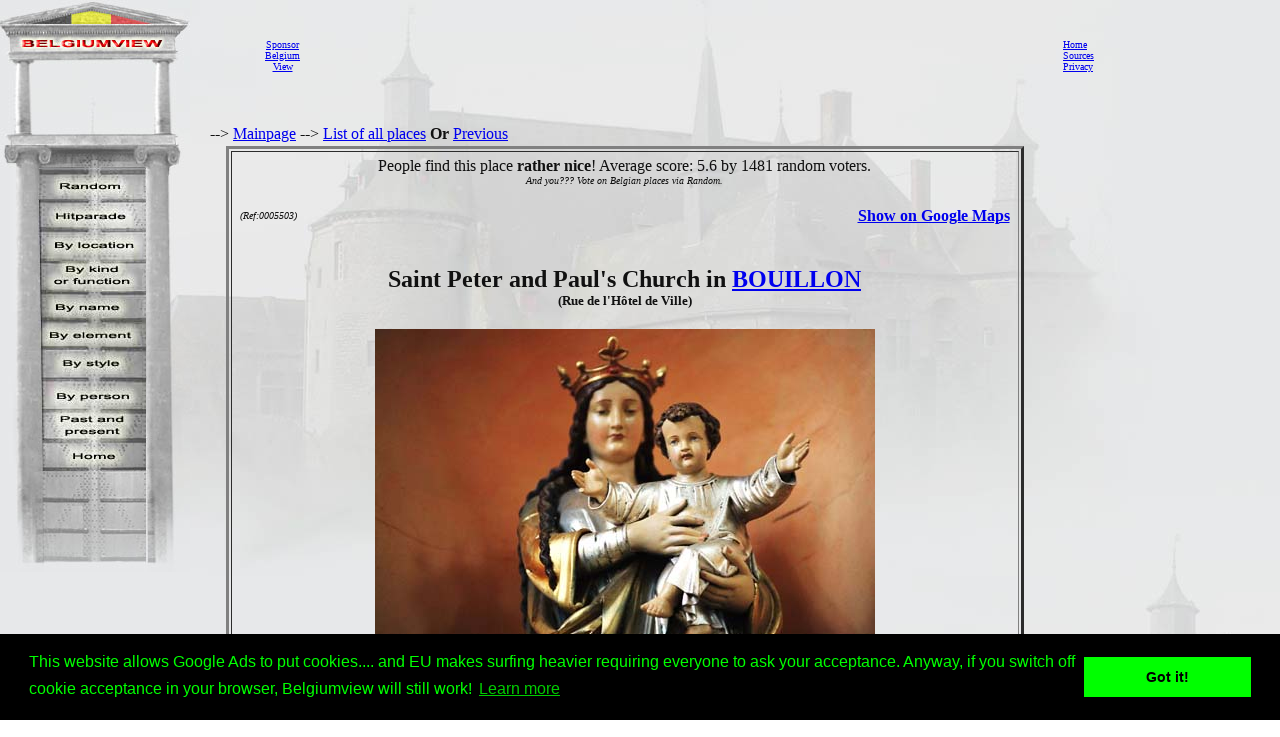

--- FILE ---
content_type: text/html
request_url: http://www.belgiumview.com/belgiumview/tl3/view0005503.php4?pictoshow=0005503fe
body_size: 28746
content:
<html lang="EN"><head><title>Saint Peter and Paul's Church BOUILLON picture</title><meta name="keywords" content="Belgiumview, Saint Peter and Paul's Church, BOUILLON, 0005503"><meta name="Description" content="Saint Peter and Paul's Church BOUILLON picture"><meta name="viewport" content="width=device-width, initial-scale=1"><meta property="og:url" content="http://www.belgiumview.com/belgiumview/tl3/view0005503.php4?pictoshow=0005503fe"><meta property="og:type" content="website"><meta property="og:title" content="Saint Peter and Paul's Church BOUILLON picture"><meta property="og:description" content="Saint Peter and Paul's Church BOUILLON picture"><meta property="og:image" content="http://www.quernus.info/maxi/00055/0005503fe.jpg">


<style>
.view-resize { 
	max-width: 98%;
	height: auto;
	width: auto\9; /* IE8 */
}

.thumb-resize { 
	max-width: 66%;
	height: auto;
	width: auto\9; /* IE8 */
}
</style>
<script>
function donothing() {}

function preloadImages() {
    var imgFiles = preloadImages.arguments;
    var preloadArray = new Array();
    for (var i=0; i<imgFiles.length; i++) {
      preloadArray[i] = new Image;
      preloadArray[i].src = imgFiles[i];
    }
 }

function swapImage() { //v1.2
  var browser = navigator.appName;
if (browser=="Netscape")
   {}
else
{
 var i,j=0,objStr,obj,swapArray=new Array,oldArray=document.swapImgData;
  for (i=0; i < (swapImage.arguments.length-2); i+=3) {
    objStr = swapImage.arguments[(navigator.appName == 'Netscape')?i:i+1];
    if ((objStr.indexOf('document.layers[')==0 && document.layers==null) ||
        (objStr.indexOf('document.all[')   ==0 && document.all   ==null))
      objStr = 'document'+objStr.substring(objStr.lastIndexOf('.'),objStr.length);
      obj = eval(objStr);
    if (obj != null) {
      swapArray[j++] = obj;
      swapArray[j++] = (oldArray==null || oldArray[j-1]!=obj)?obj.src:oldArray[j];
      obj.src = swapImage.arguments[i+2];
  } }
  document.swapImgData = swapArray; //used for restore
}
}

function swapImgRestore() { //v1.2
  if (document.swapImgData != null)
    for (var i=0; i<(document.swapImgData.length-1); i+=2)
      document.swapImgData[i].src = document.swapImgData[i+1];
}


</script>

<script>(function(d, s, id) {
  var js, fjs = d.getElementsByTagName(s)[0];
  if (d.getElementById(id)) return;
  js = d.createElement(s); js.id = id;
  js.src = "//connect.facebook.net/nl_NL/all.js#xfbml=1";
  fjs.parentNode.insertBefore(js, fjs);
}(document, 'script', 'facebook-jssdk'));</script><link rel="stylesheet" type="text/css" href="//cdnjs.cloudflare.com/ajax/libs/cookieconsent2/3.0.3/cookieconsent.min.css" />
<script src="//cdnjs.cloudflare.com/ajax/libs/cookieconsent2/3.0.3/cookieconsent.min.js"></script>
<script>
window.addEventListener("load", function(){
window.cookieconsent.initialise({
  "palette": {
    "popup": {
      "background": "#000",
      "text": "#0f0"
    },
    "button": {
      "background": "#0f0"
    }
  },
  "content": {
    "message": "This website allows Google Ads to put cookies.... and EU makes surfing heavier requiring everyone to ask your acceptance. Anyway,  if you switch off cookie acceptance in your browser, Belgiumview will still work!","href": "http://www.historvista.com/tl3main/privacypage.php"
  }
})});
</script></head><body text = "#111111" background=../../belgiumview/vasteknop/sri2bg.jpg><basefont face="arial">
<DIV ID="zuil" style="container: positioned; position: absolute; top: 0px; left:0px; z-index:1"><a target="_top" href="http://www.belgiumview.com/tl3main"><img border=0 src="../../belgiumview/vasteknop/zuil.jpg"></a></div>
<DIV ID="googlezoek" style="container: positioned; position: absolute; top: 625px; left:0px; z-index:1"><br><br><center><table border=1 width=210><tr><td><center><script type="text/javascript"><!--
google_ad_client = "pub-6657473483080441";
/* 125x125, gemaakt 3-2-08 */
google_ad_slot = "5441199337";
google_ad_width = 180;
google_ad_height = 150;
//-->
</script>
<script type="text/javascript" src="http://pagead2.googlesyndication.com/pagead/show_ads.js">
</script></td></tr></table></div>
<DIV ID="willekeurigdiv" style="container: positioned; position: absolute; top: 169px; left: 38px; width: 108px; z-index:5">
<a target="_top" alt="willekeurig" href="../../tl3main/willekeurigpage.php"><a target="_top" alt="willekeurig" href="../../tl3main/willekeurigpage.php"><img name="willekeurig" alt="willekeurig" border=0 src="../../belgiumview//taal3/willekeurig.jpg" onmouseover="javascript:overwillekeurig()" onmouseout="javascript:swapImgRestore()"><script language="Javascript"> function overwillekeurig() {swapImage('document.layers.willekeurigdiv.document.images.willekeurig', 'document.willekeurig', '../../belgiumview//taal3/overwillekeurig.jpg'); }</script>
</a></div>
<DIV ID="hitparadediv" style="container: positioned; position: absolute; top: 200px; left: 38px; width: 108px; z-index:5">
<a target="_top" alt="hitparade" href="../../tl3main/hitparadepage.php"><a target="_top" alt="hitparade" href="../../tl3main/hitparadepage.php"><img name="hitparade" alt="hitparade" border=0 src="../../belgiumview//taal3/hitparade.jpg" onmouseover="javascript:overhitparade()" onmouseout="javascript:swapImgRestore()"><script language="Javascript"> function overhitparade() {swapImage('document.layers.hitparadediv.document.images.hitparade', 'document.hitparade', '../../belgiumview//taal3/overhitparade.jpg'); }</script>
</a></div>
<DIV ID="plaatsdiv" style="container: positioned; position: absolute; top: 229px; left: 38px; width: 108px; z-index:5">
<a target="_top" alt="plaats" href="../../tl3main/plaatspage.php"><a target="_top" alt="plaats" href="../../tl3main/plaatspage.php"><img name="plaats" alt="plaats" border=0 src="../../belgiumview//taal3/plaats.jpg" onmouseover="javascript:overplaats()" onmouseout="javascript:swapImgRestore()"><script language="Javascript"> function overplaats() {swapImage('document.layers.plaatsdiv.document.images.plaats', 'document.plaats', '../../belgiumview//taal3/overplaats.jpg'); }</script>
</a></div>
<DIV ID="soortdiv" style="container: positioned; position: absolute; top: 261px; left: 38px; width: 108px; z-index:5">
<a target="_top" alt="soort" href="../../tl3main/soortpage.php"><a target="_top" alt="soort" href="../../tl3main/soortpage.php"><img name="soort" alt="soort" border=0 src="../../belgiumview//taal3/soort.jpg" onmouseover="javascript:oversoort()" onmouseout="javascript:swapImgRestore()"><script language="Javascript"> function oversoort() {swapImage('document.layers.soortdiv.document.images.soort', 'document.soort', '../../belgiumview//taal3/oversoort.jpg'); }</script>
</a></div>
<DIV ID="naamdiv" style="container: positioned; position: absolute; top: 292px; left: 38px; width: 108px; z-index:5">
<a target="_top" alt="naam" href="../../tl3main/namepagep1.php"><a target="_top" alt="naam" href="../../tl3main/namepagep1.php"><img name="naam" alt="naam" border=0 src="../../belgiumview//taal3/naam.jpg" onmouseover="javascript:overnaam()" onmouseout="javascript:swapImgRestore()"><script language="Javascript"> function overnaam() {swapImage('document.layers.naamdiv.document.images.naam', 'document.naam', '../../belgiumview//taal3/overnaam.jpg'); }</script>
</a></div>
<DIV ID="elementdiv" style="container: positioned; position: absolute; top: 320px; left: 38px; width: 108px; z-index:5">
<a target="_top" alt="element" href="../../tl3main/elementpage.php"><a target="_top" alt="element" href="../../tl3main/elementpage.php"><img name="element" alt="element" border=0 src="../../belgiumview//taal3/element.jpg" onmouseover="javascript:overelement()" onmouseout="javascript:swapImgRestore()"><script language="Javascript"> function overelement() {swapImage('document.layers.elementdiv.document.images.element', 'document.element', '../../belgiumview//taal3/overelement.jpg'); }</script>
</a></div>
<DIV ID="stijldiv" style="container: positioned; position: absolute; top: 348px; left: 38px; width: 108px; z-index:5">
<a target="_top" alt="stijl" href="../../tl3main/stijlpage.php"><a target="_top" alt="stijl" href="../../tl3main/stijlpage.php"><img name="stijl" alt="stijl" border=0 src="../../belgiumview//taal3/stijl.jpg" onmouseover="javascript:overstijl()" onmouseout="javascript:swapImgRestore()"><script language="Javascript"> function overstijl() {swapImage('document.layers.stijldiv.document.images.stijl', 'document.stijl', '../../belgiumview//taal3/overstijl.jpg'); }</script>
</a></div>
<DIV ID="architectdiv" style="container: positioned; position: absolute; top: 380px; left: 38px; width: 108px; z-index:5">
<a target="_top" alt="architect" href="../../tl3main/architectpage.php"><a target="_top" alt="architect" href="../../tl3main/architectpage.php"><img name="architect" alt="architect" border=0 src="../../belgiumview//taal3/architect.jpg" onmouseover="javascript:overarchitect()" onmouseout="javascript:swapImgRestore()"><script language="Javascript"> function overarchitect() {swapImage('document.layers.architectdiv.document.images.architect', 'document.architect', '../../belgiumview//taal3/overarchitect.jpg'); }</script>
</a></div>
<DIV ID="vroegerdiv" style="container: positioned; position: absolute; top: 410px; left: 38px; width: 108px; z-index:5">
<a target="_top" alt="vroeger" href="../../tl3main/vroegerpage.php"><a target="_top" alt="vroeger" href="../../tl3main/vroegerpage.php"><img name="vroeger" alt="vroeger" border=0 src="../../belgiumview//taal3/vroeger.jpg" onmouseover="javascript:overvroeger()" onmouseout="javascript:swapImgRestore()"><script language="Javascript"> function overvroeger() {swapImage('document.layers.vroegerdiv.document.images.vroeger', 'document.vroeger', '../../belgiumview//taal3/overvroeger.jpg'); }</script>
</a></div>
<DIV ID="maindiv" style="container: positioned; position: absolute; top: 440px; left: 38px; width: 108px; z-index:5">
<a target="_top" alt="main" href="../../tl3main"><a target="_top" alt="main" href="../../tl3main"><img name="main" alt="main" border=0 src="../../belgiumview//taal3/main.jpg" onmouseover="javascript:overmain()" onmouseout="javascript:swapImgRestore()"><script language="Javascript"> function overmain() {swapImage('document.layers.maindiv.document.images.main', 'document.main', '../../belgiumview//taal3/overmain.jpg'); }</script>
</a></div>
<div id="translation"></div><DIV ID="maindiv" style="container: positioned; position: absolute; top: 125px; left:210px; z-index:1">--> <a href="http://www.belgiumview.com/tl3main" target="_top">Mainpage</a>  --> <a href="http://www.belgiumview.com/tl3main/allnamepage.php" target="_top">List of all places</a> <b>Or</b>  <a href="javascript:history.go(-1)">Previous</a>
<center><table width=90%><tr><td align=center><table border=3 cellpadding=5><tr><td align=center>People find this place <b>rather nice</b>! Average score: 5.6 by 1481 random voters. <br><i><font size=1>And you??? Vote on  Belgian places via Random.</i></font><table width=100%><tr><td width=33% align=left><font size=1><i> (Ref:0005503)<br></i></font></td><td width=34%><center><br>
<br><!-- Load Facebook SDK for JavaScript -->
<div id="fb-root"></div>
    <script>(function(d, s, id) {
      	 			 var js, fjs = d.getElementsByTagName(s)[0];
      				 if (d.getElementById(id)) return;
      				 js = d.createElement(s); js.id = id;
      				 js.src = "//connect.facebook.net/en_US/sdk.js#xfbml=1";
      				 fjs.parentNode.insertBefore(js, fjs);
    				 }(document, 'script', 'facebook-jssdk'));</script>
<div class="fb-like" 
  			      data-href="http://www.belgiumview.com/belgiumview/tl3/view0005503.php4?pictoshow=0005503fe" 
        		  data-layout="standard" 
        		  data-action="like" 
        		  data-show-faces="true">
    			  </div><div class="fb-share-button" 
        data-href="http://www.belgiumview.com/belgiumview/tl3/view0005503.php4?pictoshow=0005503fe" 
        data-layout="button_count" 
        data-action="share" 
        data-show-faces="true">
    </div><br><div class="g-plus" data-action="share"></div><br></td><td width=33% align=right><b><a target="_new" href="http://maps.google.com/maps?q=49.79537720+5.06850060+(Saint+Peter+and+Paul's+Church)&iwloc=A&hl=en">Show on Google Maps</b></a></td></tr></table><h2>Saint Peter and Paul's Church in <a href="../../ptl3/pBE6830.php4">BOUILLON</a><br></b><font size=2>(Rue de l'H�tel de Ville)</font></H2><a href="../../belgiumview/toonmaxi.php4?pictoshow=0005503fe" target="maxipic"><img border=0 align="center" alt="Saint Peter and Paul's Church BOUILLON picture " src="../../foto/smvote/0005503fe.jpg"></a><font size=1><br>Picture by Louis Willement</font><br><br><br><br><table><tr><td align=center><a href="view0005503.php4?pictoshow=0005503fc"><img border=0 alt="Saint Peter and Paul's Church BOUILLON picture: " src="../../foto/thumb/0005503fc.jpg"></a></td><td align=center><a href="view0005503.php4?pictoshow=0005503ew"><img border=0 alt="Saint Peter and Paul's Church BOUILLON picture: " src="../../foto/thumb/0005503ew.jpg"></a></td><td align=center><a href="view0005503.php4?pictoshow=0005503gi"><img border=0 alt="Saint Peter and Paul's Church BOUILLON picture: " src="../../foto/thumb/0005503gi.jpg"></a></td><td align=center><a href="view0005503.php4?pictoshow=0005503fv"><img border=0 alt="Saint Peter and Paul's Church BOUILLON picture: " src="../../foto/thumb/0005503fv.jpg"></a></td><td align=center><a href="view0005503.php4?pictoshow=0005503dk"><img border=0 alt="Saint Peter and Paul's Church BOUILLON picture: " src="../../foto/thumb/0005503dk.jpg"></a></td><td align=center><a href="view0005503.php4?pictoshow=0005503is"><img border=0 alt="Saint Peter and Paul's Church BOUILLON picture: " src="../../foto/thumb/0005503is.jpg"></a></td></tr><tr><td align=center><a href="view0005503.php4?pictoshow=0005503cp"><img border=0 alt="Saint Peter and Paul's Church BOUILLON picture: " src="../../foto/thumb/0005503cp.jpg"></a></td><td align=center><a href="view0005503.php4?pictoshow=0005503gh"><img border=0 alt="Saint Peter and Paul's Church BOUILLON picture: " src="../../foto/thumb/0005503gh.jpg"></a></td><td align=center><a href="view0005503.php4?pictoshow=0005503hl"><img border=0 alt="Saint Peter and Paul's Church BOUILLON picture: " src="../../foto/thumb/0005503hl.jpg"></a></td><td align=center><a href="view0005503.php4?pictoshow=0005503fy"><img border=0 alt="Saint Peter and Paul's Church BOUILLON picture: " src="../../foto/thumb/0005503fy.jpg"></a></td><td align=center><a href="view0005503.php4?pictoshow=0005503fw"><img border=0 alt="Saint Peter and Paul's Church BOUILLON picture: " src="../../foto/thumb/0005503fw.jpg"></a></td><td align=center><a href="view0005503.php4?pictoshow=0005503hd"><img border=0 alt="Saint Peter and Paul's Church BOUILLON picture: " src="../../foto/thumb/0005503hd.jpg"></a></td></tr><tr><td align=center><a href="view0005503.php4?pictoshow=0005503cl"><img border=0 alt="Saint Peter and Paul's Church BOUILLON picture: " src="../../foto/thumb/0005503cl.jpg"></a></td><td align=center><a href="view0005503.php4?pictoshow=0005503ff"><img border=0 alt="Saint Peter and Paul's Church BOUILLON picture: " src="../../foto/thumb/0005503ff.jpg"></a></td><td align=center><a href="view0005503.php4?pictoshow=0005503bg"><img border=0 alt="Saint Peter and Paul's Church BOUILLON picture: " src="../../foto/thumb/0005503bg.jpg"></a></td><td align=center><a href="view0005503.php4?pictoshow=0005503co"><img border=0 alt="Saint Peter and Paul's Church BOUILLON picture: " src="../../foto/thumb/0005503co.jpg"></a></td><td align=center><a href="view0005503.php4?pictoshow=0005503fn"><img border=0 alt="Saint Peter and Paul's Church BOUILLON picture: " src="../../foto/thumb/0005503fn.jpg"></a></td><td align=center><a href="view0005503.php4?pictoshow=0005503bc"><img border=0 alt="Saint Peter and Paul's Church BOUILLON picture: " src="../../foto/thumb/0005503bc.jpg"></a></td></tr><tr><td align=center><a href="view0005503.php4?pictoshow=0005503bf"><img border=0 alt="Saint Peter and Paul's Church BOUILLON picture: " src="../../foto/thumb/0005503bf.jpg"></a></td><td align=center><a href="view0005503.php4?pictoshow=0005503gp"><img border=0 alt="Saint Peter and Paul's Church BOUILLON picture: " src="../../foto/thumb/0005503gp.jpg"></a></td><td align=center><a href="view0005503.php4?pictoshow=0005503cg"><img border=0 alt="Saint Peter and Paul's Church BOUILLON picture: " src="../../foto/thumb/0005503cg.jpg"></a></td><td align=center><a href="view0005503.php4?pictoshow=0005503hz"><img border=0 alt="Saint Peter and Paul's Church BOUILLON picture: " src="../../foto/thumb/0005503hz.jpg"></a></td><td align=center><a href="view0005503.php4?pictoshow=0005503ev"><img border=0 alt="Saint Peter and Paul's Church BOUILLON picture: " src="../../foto/thumb/0005503ev.jpg"></a></td><td align=center><a href="view0005503.php4?pictoshow=0005503dc"><img border=0 alt="Saint Peter and Paul's Church BOUILLON picture: " src="../../foto/thumb/0005503dc.jpg"></a></td></tr><tr><td align=center><a href="view0005503.php4?pictoshow=0005503im"><img border=0 alt="Saint Peter and Paul's Church BOUILLON picture: " src="../../foto/thumb/0005503im.jpg"></a></td><td align=center><a href="view0005503.php4?pictoshow=0005503bb"><img border=0 alt="Saint Peter and Paul's Church BOUILLON picture: " src="../../foto/thumb/0005503bb.jpg"></a></td><td align=center><a href="view0005503.php4?pictoshow=0005503dp"><img border=0 alt="Saint Peter and Paul's Church BOUILLON picture: " src="../../foto/thumb/0005503dp.jpg"></a></td><td align=center><a href="view0005503.php4?pictoshow=0005503hk"><img border=0 alt="Saint Peter and Paul's Church BOUILLON picture: " src="../../foto/thumb/0005503hk.jpg"></a></td><td align=center><a href="view0005503.php4?pictoshow=0005503ab"><img border=0 alt="Saint Peter and Paul's Church BOUILLON picture: " src="../../foto/thumb/0005503ab.jpg"></a></td><td align=center><a href="view0005503.php4?pictoshow=0005503ft"><img border=0 alt="Saint Peter and Paul's Church BOUILLON picture: " src="../../foto/thumb/0005503ft.jpg"></a></td></tr><tr><td align=center><a href="view0005503.php4?pictoshow=0005503ey"><img border=0 alt="Saint Peter and Paul's Church BOUILLON picture: " src="../../foto/thumb/0005503ey.jpg"></a></td><td align=center><a href="view0005503.php4?pictoshow=0005503gq"><img border=0 alt="Saint Peter and Paul's Church BOUILLON picture: " src="../../foto/thumb/0005503gq.jpg"></a></td><td align=center><a href="view0005503.php4?pictoshow=0005503gc"><img border=0 alt="Saint Peter and Paul's Church BOUILLON picture: " src="../../foto/thumb/0005503gc.jpg"></a></td><td align=center><a href="view0005503.php4?pictoshow=0005503fp"><img border=0 alt="Saint Peter and Paul's Church BOUILLON picture: " src="../../foto/thumb/0005503fp.jpg"></a></td><td align=center><a href="view0005503.php4?pictoshow=0005503he"><img border=0 alt="Saint Peter and Paul's Church BOUILLON picture: " src="../../foto/thumb/0005503he.jpg"></a></td><td align=center><a href="view0005503.php4?pictoshow=0005503de"><img border=0 alt="Saint Peter and Paul's Church BOUILLON picture: " src="../../foto/thumb/0005503de.jpg"></a></td></tr><tr><td align=center><a href="view0005503.php4?pictoshow=0005503ch"><img border=0 alt="Saint Peter and Paul's Church BOUILLON picture: " src="../../foto/thumb/0005503ch.jpg"></a></td><td align=center><a href="view0005503.php4?pictoshow=0005503hi"><img border=0 alt="Saint Peter and Paul's Church BOUILLON picture: " src="../../foto/thumb/0005503hi.jpg"></a></td><td align=center><a href="view0005503.php4?pictoshow=0005503gn"><img border=0 alt="Saint Peter and Paul's Church BOUILLON picture: " src="../../foto/thumb/0005503gn.jpg"></a></td><td align=center><a href="view0005503.php4?pictoshow=0005503aa"><img border=0 alt="Saint Peter and Paul's Church BOUILLON picture: " src="../../foto/thumb/0005503aa.jpg"></a></td><td align=center><a href="view0005503.php4?pictoshow=0005503bv"><img border=0 alt="Saint Peter and Paul's Church BOUILLON picture: " src="../../foto/thumb/0005503bv.jpg"></a></td><td align=center><a href="view0005503.php4?pictoshow=0005503dd"><img border=0 alt="Saint Peter and Paul's Church BOUILLON picture: " src="../../foto/thumb/0005503dd.jpg"></a></td></tr><tr><td align=center><a href="view0005503.php4?pictoshow=0005503ja"><img border=0 alt="Saint Peter and Paul's Church BOUILLON picture: " src="../../foto/thumb/0005503ja.jpg"></a></td><td align=center><a href="view0005503.php4?pictoshow=0005503fs"><img border=0 alt="Saint Peter and Paul's Church BOUILLON picture: " src="../../foto/thumb/0005503fs.jpg"></a></td><td align=center><a href="view0005503.php4?pictoshow=0005503cm"><img border=0 alt="Saint Peter and Paul's Church BOUILLON picture: " src="../../foto/thumb/0005503cm.jpg"></a></td><td align=center><a href="view0005503.php4?pictoshow=0005503da"><img border=0 alt="Saint Peter and Paul's Church BOUILLON picture: " src="../../foto/thumb/0005503da.jpg"></a></td><td align=center><a href="view0005503.php4?pictoshow=0005503cj"><img border=0 alt="Saint Peter and Paul's Church BOUILLON picture: " src="../../foto/thumb/0005503cj.jpg"></a></td><td align=center><a href="view0005503.php4?pictoshow=0005503iq"><img border=0 alt="Saint Peter and Paul's Church BOUILLON picture: " src="../../foto/thumb/0005503iq.jpg"></a></td></tr><tr><td align=center><a href="view0005503.php4?pictoshow=0005503it"><img border=0 alt="Saint Peter and Paul's Church BOUILLON picture: " src="../../foto/thumb/0005503it.jpg"></a></td><td align=center><a href="view0005503.php4?pictoshow=0005503dj"><img border=0 alt="Saint Peter and Paul's Church BOUILLON picture: " src="../../foto/thumb/0005503dj.jpg"></a></td><td align=center><a href="view0005503.php4?pictoshow=0005503gb"><img border=0 alt="Saint Peter and Paul's Church BOUILLON picture: " src="../../foto/thumb/0005503gb.jpg"></a></td><td align=center><a href="view0005503.php4?pictoshow=0005503fm"><img border=0 alt="Saint Peter and Paul's Church BOUILLON picture: " src="../../foto/thumb/0005503fm.jpg"></a></td><td align=center><a href="view0005503.php4?pictoshow=0005503cn"><img border=0 alt="Saint Peter and Paul's Church BOUILLON picture: " src="../../foto/thumb/0005503cn.jpg"></a></td><td align=center><a href="view0005503.php4?pictoshow=0005503hh"><img border=0 alt="Saint Peter and Paul's Church BOUILLON picture: " src="../../foto/thumb/0005503hh.jpg"></a></td></tr><tr><td align=center><a href="view0005503.php4?pictoshow=0005503fq"><img border=0 alt="Saint Peter and Paul's Church BOUILLON picture: " src="../../foto/thumb/0005503fq.jpg"></a></td><td align=center><a href="view0005503.php4?pictoshow=0005503hb"><img border=0 alt="Saint Peter and Paul's Church BOUILLON picture: " src="../../foto/thumb/0005503hb.jpg"></a></td><td align=center><a href="view0005503.php4?pictoshow=0005503ax"><img border=0 alt="Saint Peter and Paul's Church BOUILLON picture: " src="../../foto/thumb/0005503ax.jpg"></a></td><td align=center><a href="view0005503.php4?pictoshow=0005503df"><img border=0 alt="Saint Peter and Paul's Church BOUILLON picture: " src="../../foto/thumb/0005503df.jpg"></a></td><td align=center><a href="view0005503.php4?pictoshow=0005503fu"><img border=0 alt="Saint Peter and Paul's Church BOUILLON picture: " src="../../foto/thumb/0005503fu.jpg"></a></td><td align=center><a href="view0005503.php4?pictoshow=0005503di"><img border=0 alt="Saint Peter and Paul's Church BOUILLON picture: " src="../../foto/thumb/0005503di.jpg"></a></td></tr><tr><td align=center><a href="view0005503.php4?pictoshow=0005503eu"><img border=0 alt="Saint Peter and Paul's Church BOUILLON picture: " src="../../foto/thumb/0005503eu.jpg"></a></td><td align=center><a href="view0005503.php4?pictoshow=0005503fl"><img border=0 alt="Saint Peter and Paul's Church BOUILLON picture: " src="../../foto/thumb/0005503fl.jpg"></a></td><td align=center><a href="view0005503.php4?pictoshow=0005503dh"><img border=0 alt="Saint Peter and Paul's Church BOUILLON picture: " src="../../foto/thumb/0005503dh.jpg"></a></td><td align=center><a href="view0005503.php4?pictoshow=0005503ge"><img border=0 alt="Saint Peter and Paul's Church BOUILLON picture: " src="../../foto/thumb/0005503ge.jpg"></a></td><td align=center><a href="view0005503.php4?pictoshow=0005503ix"><img border=0 alt="Saint Peter and Paul's Church BOUILLON picture: " src="../../foto/thumb/0005503ix.jpg"></a></td><td align=center><a href="view0005503.php4?pictoshow=0005503hj"><img border=0 alt="Saint Peter and Paul's Church BOUILLON picture: " src="../../foto/thumb/0005503hj.jpg"></a></td></tr><tr><td align=center><a href="view0005503.php4?pictoshow=0005503hc"><img border=0 alt="Saint Peter and Paul's Church BOUILLON picture: " src="../../foto/thumb/0005503hc.jpg"></a></td></tr></table><font size=1><i>Click on the small pictures to see them bigger, click on the bigger picture for a maxi version</i><br></font><table align=left width=100%><tr><td><P>This <a target="_top" href="../../otl3/pa000010.php4">church</a> is mainly interesting for it's interior. It's a 
<a target="_top" href="../../stl3/pa000018.php4">neoclassic</a> church from 1848 built according to <a target="_top" href="../../atl3/pa000224.php4">architect 
Dumont</a>'s plans.</P><P><br><br><i><a href="../../belgiumview/tl1/view0005503.php4?pictoshow=0005503fe">Nederlands</a><br><a href="../../belgiumview/tl2/view0005503.php4?pictoshow=0005503fe">Fran�ais</a></i>
<br><br><br><center><a target="contactview0005503" href="../../tl3main/contactpage.php?viewid=0005503&om=weetmeer"><img name="ikweetmeer" border=0 src="../../belgiumview//taal3/ikweetmeer.gif" onmouseover="javascript:overikweetmeer()" onmouseout="javascript:swapImgRestore()"</a><script language="Javascript">
function overikweetmeer()
{swapImage('document.layers.maindiv.document.images.ikweetmeer', 'document.ikweetmeer', '../../belgiumview//taal3/overikweetmeer.gif');}</script><a target="contactview0005503" href="../../tl3main/contactpage.php?viewid=0005503&om=mooi"><img name="mooi" border=0 src="../../belgiumview//taal3/mooi.gif" onmouseover="javascript:overmooi()" onmouseout="javascript:swapImgRestore()"</a><script language="Javascript">
function overmooi()
{swapImage('document.layers.maindiv.document.images.mooi', 'document.mooi', '../../belgiumview//taal3/overmooi.gif');}</script><a href="../../tl3main/killviewpage.php?viewid=0005503&om=kill"><img name="killview" border=0 src="../../belgiumview//taal3/oververwijderknop.gif" onmouseover="javascript:oververwijderknop()" onmouseout="javascript:swapImgRestore()"</a><script language="Javascript">
function oververwijderknop()
{swapImage('document.layers.maindiv.document.images.killview', 'document.killview', '../../belgiumview//taal3/verwijderknop.gif');}</script><br><p><script type="text/javascript"><!--
google_ad_client = "pub-6657473483080441";
/* 728x90, gemaakt 13-3-11 */
google_ad_slot = "9619905353";
google_ad_width = 728;
google_ad_height = 90;
google_ad_type = "text_image";
google_ad_channel = "";
google_color_border = "FFFFFF";
google_color_bg = "E6E8E9";
google_color_link = "0000FF";
google_color_text = "000000";
google_color_url = "008000";
//-->
</script>
<script type="text/javascript"
  src="http://pagead2.googlesyndication.com/pagead/show_ads.js">
</script></td></tr></table></td></tr></table></td></tr></table>


</td></tr></table></div><DIV ID="mainbanner" style="container: positioned; position: absolute; top: 1px; left:255px; z-index:1"><center><table border=0 width=100%><TR><td align=center><center><table border=0 cellpadding=5><TR><td><center><font size=1><center><a href="../../tl1main/sponsorpage.php" target="_new">Sponsor<br>Belgium<br>View</font></a></td><td><script type="text/javascript"><!--
google_ad_client = "pub-6657473483080441";
/* 728x90, gemaakt 13-3-11 */
google_ad_slot = "9619905353";
google_ad_width = 728;
google_ad_height = 90;
google_ad_type = "text_image";
google_ad_channel = "";
google_color_border = "FFFFFF";
google_color_bg = "E6E8E9";
google_color_link = "0000FF";
google_color_text = "000000";
google_color_url = "008000";
//-->
</script>
<script type="text/javascript"
  src="http://pagead2.googlesyndication.com/pagead/show_ads.js">
</script></td><td></td></tr></table></td><td><font size=1><a target="_top" href="http://www.belgiumview.com/tl3main">Home</a><br><a target="_top" href="http://www.belgiumview.com/tl3main/bronpage.php">Sources</a><br><a target="_top" href="http://www.belgiumview.com/tl3main/privacypage.php">Privacy</a><br></font></td></tr></table></div></body></html>




--- FILE ---
content_type: text/html; charset=utf-8
request_url: https://www.google.com/recaptcha/api2/aframe
body_size: 266
content:
<!DOCTYPE HTML><html><head><meta http-equiv="content-type" content="text/html; charset=UTF-8"></head><body><script nonce="EHWmrspiURfWd6LrHgKWag">/** Anti-fraud and anti-abuse applications only. See google.com/recaptcha */ try{var clients={'sodar':'https://pagead2.googlesyndication.com/pagead/sodar?'};window.addEventListener("message",function(a){try{if(a.source===window.parent){var b=JSON.parse(a.data);var c=clients[b['id']];if(c){var d=document.createElement('img');d.src=c+b['params']+'&rc='+(localStorage.getItem("rc::a")?sessionStorage.getItem("rc::b"):"");window.document.body.appendChild(d);sessionStorage.setItem("rc::e",parseInt(sessionStorage.getItem("rc::e")||0)+1);localStorage.setItem("rc::h",'1768624156955');}}}catch(b){}});window.parent.postMessage("_grecaptcha_ready", "*");}catch(b){}</script></body></html>